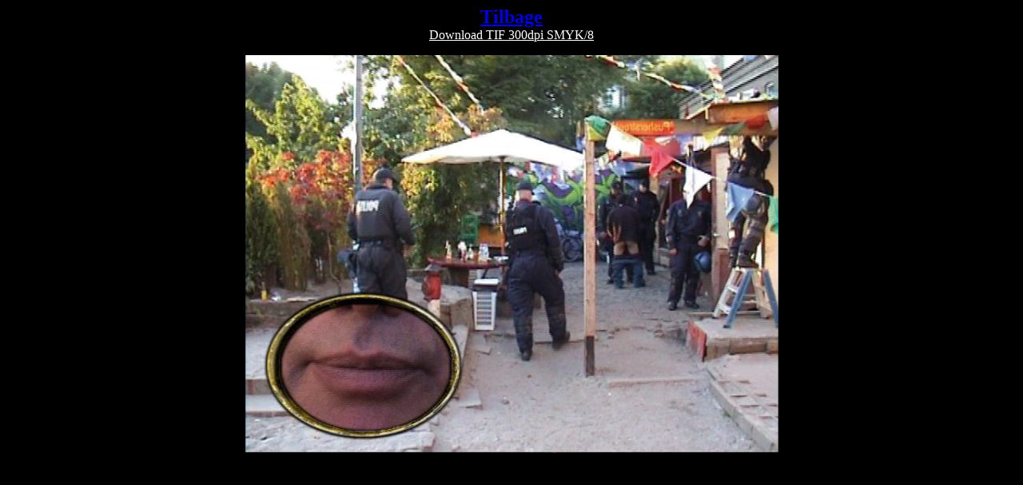

--- FILE ---
content_type: text/html
request_url: http://balther.dk/ckvideo/ck1.html
body_size: 324
content:
<html>
<head>
<title>Untitled Document</title>
<meta http-equiv="Content-Type" content="text/html; charset=iso-8859-1">
</head>

<body bgcolor="#000000" text="#ffffff">
<div align="center"> 
  <p><a href="billeder.html" target="_self"><b><font size="5">Tilbage</font></b></a><br>
    <a href="press/CK_1.zip"><font color="#FFFFFF">Download TIF 300dpi SMYK/8</font></a> 
  </p>
  <p><img src="CK_1.jpg" width="667" height="498"></p>
</div>
</body>
</html>
